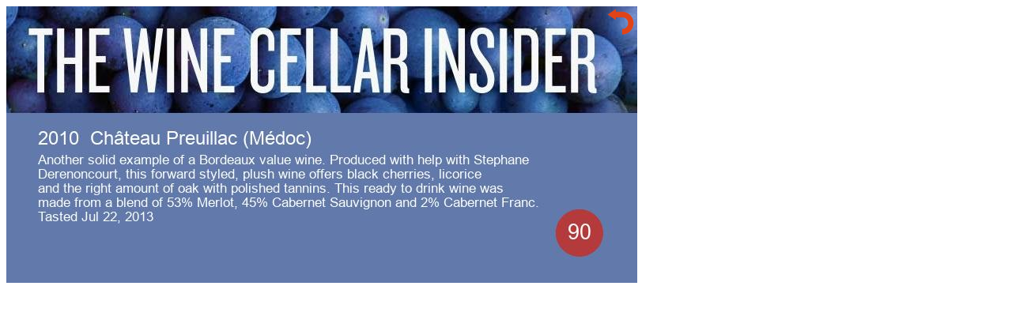

--- FILE ---
content_type: text/html; charset=UTF-8
request_url: https://www.thewinecellarinsider.com/cellar/notes_image.php?iNote=3696469
body_size: 310
content:

<html>
<head>
<title>WCI - The Wine Cellar Insider</title>
<link rel="shortcut icon" href="/favicon.ico"/>
<link rel="canonical" href="https://www.thewinecellarinsider.com/" />
<link rel="icon" href="https://cdn.thewinecellarinsider.com/wp-content/uploads/2016/03/cropped-web_hi_res_512-32x32.png" sizes="32x32" />
<link rel="icon" href="https://cdn.thewinecellarinsider.com/wp-content/uploads/2016/03/cropped-web_hi_res_512-192x192.png" sizes="192x192" />
<link rel="apple-touch-icon-precomposed" href="https://cdn.thewinecellarinsider.com/wp-content/uploads/2016/03/cropped-web_hi_res_512-180x180.png" />
<meta name="msapplication-TileImage" content="http://cdn.thewinecellarinsider.com/wp-content/uploads/2016/03/cropped-web_hi_res_512-270x270.png"/>
<meta name="description" content="" />
</head>
<body>
<div>
	<img  class="imgA1" src="https://www.thewinecellarinsider.com/cellar/notes_imageGenrate.php?iNote=3696469" /> 
<a href="javascript:close_window();" ><img class="imgB1" src="back_arrow.png"> </a>
</div>
<style>
img {
  position: absolute;
 
}
.imgA1 {
  z-index: 1;
}
.imgB1 {
 /* z-index: 3;
  width :15px;
  left: 785px;*/

	z-index: 3;
    width: 40px;
    left: 765px;
    top: 10px;

}
</style>
<script>
function close_window() {
	window.close();
  /*if (confirm("Close Window?")) {
    window.close();
  }*/
}
</script>
</body>
</html>
